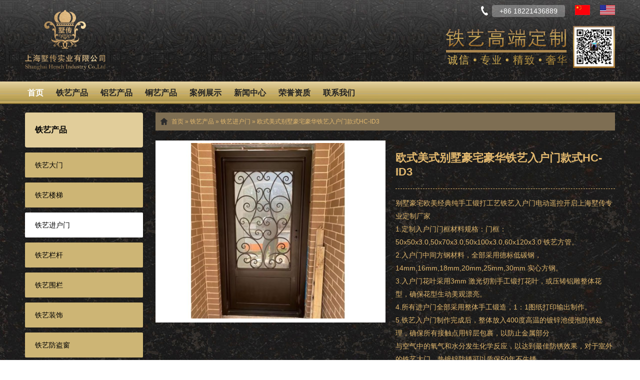

--- FILE ---
content_type: text/html; charset=utf-8
request_url: https://henchirondoor.com/oushimeishibieshuhaozhaihaohuatieyiruhumenkuanshi741304.html
body_size: 3620
content:
<!DOCTYPE html>
<html>
<head>
    <meta charset="utf-8">
    <meta name="viewport" content="width=device-width,initial-scale=1,minimum-scale=1,maximum-scale=1,user-scalable=no" />
	<meta name="apple-mobile-web-app-capable" content="yes" />
	<meta name="apple-mobile-web-app-status-bar-style" content="white" />
	<title>欧式美式别墅豪宅豪华铁艺入户门款式HC-ID3</title>
	<meta name="keywords" content="铁艺入户门，铁艺进户门，铁艺门，铁艺玻璃门" />
	<meta name="description" content="欧式美式别墅豪宅豪华铁艺入户门款式HC-ID3" />
	<link rel="stylesheet" type="text/css" href="/public/tpl/irondoor/images/style.css?t=123" />
	<script type="text/javascript" language="javascript" src="/public/js/jquery-1.8.0.min.js" charset="utf-8"></script>
	<script type="text/javascript" language="javascript" src="/public/tpl/irondoor/base.js?t=123" charset="utf-8"></script>
</head>
<style>
.toprap .topright ul.lan li a  {display:block;height:20px;width:30px;text-indent:-9999px;}
.toprap .topright ul.lan li.cn a  {background:url("/uploadfile/23/11323/20200426/cn.jpg") no-repeat;}
.toprap .topright ul.lan li.en a  {background:url("/uploadfile/23/11323/20200426/en.jpg") no-repeat;}
</style><body>
	<div class="toprap"><div class="bodymain">
		<div class="logorap"><a href="/"><img src="/uploadfile/23/11323/20200301/logo.png" alt="来自上海高端别墅锻打铁艺大门，铁艺栏杆，铁艺护栏，铁艺围栏，铁艺楼梯扶手厂家定制。" /></a></div>
		<div class="topright hide640">
			<div class="ofhidde">
				<ul class="lan nopm ofhidde">
					<li class="telcode"><span class="iconfont icon-dianhua1"></span></li>
					<li class="tel" rel="+86 18221436889 ">+86 18221436889 </li>
					<li class="cn"><a href="http://henchirondoor.com/">中文</a></li><li class="en"><a href="http://henchsh.com/">English</a></li> 
				</ul>
			</div>
			<div class="ofhidde">
				<ul class="snsimg nopm">
					<li><img src="/public/tpl/irondoor/images/bgtop_cn.png" /></li>
					<li><img src="/uploadfile/000/10000/11323/201912/27/20190305041820562.png" /></li>
				</ul>
			</div>
		</div>
		<div class="mobmenurap show640">
			<div class="mobmenubig showtab" rel="mobmenuul" rtype="mobbig"><span class="iconfont icon-caidan1"></span>菜单</div>
			<ul class="mobmenuul nopm hide">
				<li class="bli bliwrought-iron"><a href="/wrought-iron/" class="ba ba11488">铁艺产品</a><span class="iconfont icon-jia mmenu showtab nopm" rel="mobmenuul .bli11488" ></span><li class="hide mli bli11488"><a href="/iron-gate/" class="ma">铁艺大门</a></li><li class="hide mli bli11488"><a href="/iron-staircase/" class="ma">铁艺楼梯</a></li><li class="hide mli bli11488"><a href="/iron-door/" class="ma">铁艺进户门</a></li><li class="hide mli bli11488"><a href="/iron-railing/" class="ma">铁艺栏杆</a></li><li class="hide mli bli11488"><a href="/iron-fence/" class="ma">铁艺围栏</a></li><li class="hide mli bli11488"><a href="/95751/" class="ma">铁艺装饰</a></li><li class="hide mli bli11488"><a href="/95739/" class="ma">铁艺防盗窗</a></li><li class="hide mli bli11488"><a href="/95747/" class="ma">铁艺凉亭</a></li></li><li class="bli blisteel-door"><a href="/steel-door/" class="ba ba11484">铝艺产品</a><span class="iconfont icon-jia mmenu showtab nopm" rel="mobmenuul .bli11484" ></span><li class="hide mli bli11484"><a href="/steel-window/" class="ma">铝钢门窗</a></li><li class="hide mli bli11484"><a href="/aluminum-gate/" class="ma">铝艺大门</a></li><li class="hide mli bli11484"><a href="/aluminum-fence/" class="ma">铝艺围栏</a></li><li class="hide mli bli11484"><a href="/109987/" class="ma">铝艺护栏</a></li></li><li class="bli blibronze-products"><a href="/bronze-products/" class="ba ba101432">铜艺产品</a><span class="iconfont icon-jia mmenu showtab nopm" rel="mobmenuul .bli101432" ></span><li class="hide mli bli101432"><a href="/bronze-railing/" class="ma">纯铜楼梯</a></li></li><li class="bli blicases"><a href="/cases/" class="ba ba11329">案例展示</a></li><li class="bli blinews"><a href="/news/" class="ba ba11328">新闻中心</a></li><li class="bli bliintroduction"><a href="/introduction/" class="ba ba13485">荣誉资质</a><span class="iconfont icon-jia mmenu showtab nopm" rel="mobmenuul .bli13485" ></span><li class="hide mli bli13485"><a href="/introduction/" class="ma">品牌介绍</a></li><li class="hide mli bli13485"><a href="/certificate/" class="ma">公司证书</a></li></li><li class="bli blicontact"><a href="/contact/" class="ba ba11330">联系我们</a></li> 
				<li class="bli showtab" rel="mobmenuul .lanli"><span class="iconfont icon-yuyan-kong"></span>语言</li>
				<li class="cn"><a href="http://henchirondoor.com/">中文</a></li><li class="en"><a href="http://henchsh.com/">English</a></li>				 
			</ul>
		</div>
	</div></div>
	<div class="clr"></div>
	<div class="webmenurap hide640"><div class="bodymain">
		<ul class="bmenu nopm"><li class="bli on"><a href="/" class="ba ba0">首页</a></li><li class="bli bliwrought-iron"><a href="/wrought-iron/" class="ba ba11488">铁艺产品</a><ul class="mmenu nopm" rel="mobmenuul .bli11488" rul="mli"><li class="mli bli11488"><a href="/iron-gate/" class="ma">铁艺大门</a></li><li class="mli bli11488"><a href="/iron-staircase/" class="ma">铁艺楼梯</a></li><li class="mli bli11488"><a href="/iron-door/" class="ma">铁艺进户门</a></li><li class="mli bli11488"><a href="/iron-railing/" class="ma">铁艺栏杆</a></li><li class="mli bli11488"><a href="/iron-fence/" class="ma">铁艺围栏</a></li><li class="mli bli11488"><a href="/95751/" class="ma">铁艺装饰</a></li><li class="mli bli11488"><a href="/95739/" class="ma">铁艺防盗窗</a></li><li class="mli bli11488"><a href="/95747/" class="ma">铁艺凉亭</a></li></ul></li><li class="bli blisteel-door"><a href="/steel-door/" class="ba ba11484">铝艺产品</a><ul class="mmenu nopm" rel="mobmenuul .bli11484" rul="mli"><li class="mli bli11484"><a href="/steel-window/" class="ma">铝钢门窗</a></li><li class="mli bli11484"><a href="/aluminum-gate/" class="ma">铝艺大门</a></li><li class="mli bli11484"><a href="/aluminum-fence/" class="ma">铝艺围栏</a></li><li class="mli bli11484"><a href="/109987/" class="ma">铝艺护栏</a></li></ul></li><li class="bli blibronze-products"><a href="/bronze-products/" class="ba ba101432">铜艺产品</a><ul class="mmenu nopm" rel="mobmenuul .bli101432" rul="mli"><li class="mli bli101432"><a href="/bronze-railing/" class="ma">纯铜楼梯</a></li></ul></li><li class="bli blicases"><a href="/cases/" class="ba ba11329">案例展示</a></li><li class="bli blinews"><a href="/news/" class="ba ba11328">新闻中心</a></li><li class="bli bliintroduction"><a href="/introduction/" class="ba ba13485">荣誉资质</a><ul class="mmenu nopm" rel="mobmenuul .bli13485" rul="mli"><li class="mli bli13485"><a href="/introduction/" class="ma">品牌介绍</a></li><li class="mli bli13485"><a href="/certificate/" class="ma">公司证书</a></li></ul></li><li class="bli blicontact"><a href="/contact/" class="ba ba11330">联系我们</a></li></ul>		
	</div></div>
	<div class="clr"></div>
 
	<div class="contentrap">
		<div class="cr_left hide960">
			<ul class="cr_left_menu nopm">
			<li class="title">铁艺产品</li>
			<li class="bc liiron-gate"><a href="/iron-gate/">铁艺大门</a></li>
			<li class="bc liiron-staircase"><a href="/iron-staircase/">铁艺楼梯</a></li>
			<li class="bc liiron-door"><a href="/iron-door/">铁艺进户门</a></li>
			<li class="bc liiron-railing"><a href="/iron-railing/">铁艺栏杆</a></li>
			<li class="bc liiron-fence"><a href="/iron-fence/">铁艺围栏</a></li>
			<li class="bc li95751"><a href="/95751/">铁艺装饰</a></li>
			<li class="bc li95739"><a href="/95739/">铁艺防盗窗</a></li>
			<li class="bc li95747"><a href="/95747/">铁艺凉亭</a></li>
			</ul>
		</div>
		<div class="cr_right cr_mainrap" style="">
			<div class="gohead"><a href="/">首页</a> &raquo; <a href="/wrought-iron/">铁艺产品</a> &raquo; <a href="/iron-door/">铁艺进户门</a> &raquo; 欧式美式别墅豪宅豪华铁艺入户门款式HC-ID3</div>
			<div class="pinforap">
				<div class="pimg"><a href="/uploadfile/23/11323/20220528/wrought-iron-door-20.jpg" class="swipebox" title="欧式美式别墅豪宅豪华铁艺入户门款式HC-ID3"><img src="/uploadfile/23/11323/20220528/wrought-iron-door-20.jpg" alt="欧式美式别墅豪宅豪华铁艺入户门款式HC-ID3" /></a></div>
				<div class="pcoderap">
					<h1 class="ptitle">欧式美式别墅豪宅豪华铁艺入户门款式HC-ID3</h1>
					<div class="pcodecontent">别墅豪宅欧美经典纯手工锻打工艺铁艺入户门电动遥控开启上海墅传专业定制厂家<br />1.定制入户门门框材料规格：门框： 50x50x3.0,50x70x3.0,50x100x3.0,60x120x3.0 铁艺方管。<br />2.入户门中间方钢材料，全部采用德标低碳钢，14mm,16mm,18mm,20mm,25mm,30mm 实心方钢。<br />3.入户门花叶采用3mm 激光切割手工锻打花叶，或压铸铝雕整体花型，确保花型生动美观漂亮。<br />4.所有进户门全部采用整体手工锻造，1：1图纸打印输出制作。<br />5.铁艺入户门制作完成后，整体放入400度高温的镀锌池侵泡防锈处理，确保所有接触点用锌层包裹，以防止金属部分<br />与空气中的氧气和水分发生化学反应，以达到最佳防锈效果，对于室外的铁艺大门，热镀锌防锈可以质保50年不生锈。<br />如果日常使用中有刮擦破损，可以用96%冷喷锌将刮擦部分再重新喷涂，以防止对大门的腐蚀。<br />6.我们所有的高端铁艺入户门全部采用60%环氧富锌底漆和出口轮船级氟碳漆，确保效果最好的品质保证，户外：30年不褪色。<br />7.所有铁艺入户门我们给客户全部免费 CAD 图纸设计，国内交货时间 30-35 天，上门安装，大门质保：5年，除认为损坏问题可以上门服务，入户门门锁：质保1年，锁属于消耗品，厂家直支持一年质保服务，推荐客户采用纯铜入户门锁系列。</div>
				</div>
			</div>
			<ul class="tabmenuul nopm">
								<li class="on">详情</li>
								<li class="gotab" rel="feedback">咨询</li>
			</ul>
			<div class="pcontentrap"><p>
	<img src="/uploadfile/23/11323/20220528/wrought-iron-door-20.jpg" /></p>
</div>
			
	<ul class="feedbackrap nopm" id="feedbackrap">
		<li>
			<span>*</span>
			<code>联系人: </code>
			<input type="text" name="txtcontacts" id="txtcontacts" class="blurcheck jsform" rel="txt|2" placeholder="请输入您的联系人" />
		</li>
		<li class="err errtxtcontacts"></li>
		<li>
			<code>电话: </code>
			<input type="text" name="txtmob" id="txtmob" class="jsform" placeholder="请输入您的电话" />
		</li>
		<li class="err errtxtmob"></li>
		<li>
			<span>*</span>
			<code>E-mail: </code>
			<input type="text" name="txtemail" id="txtemail" class="blurcheck jsform" rel="email" placeholder="请输入您的E-mail" />
		</li>
		<li class="err errtxtemail"></li>
		<li>
			<code>描述: </code>
			<textarea type="text" name="txtdesc" id="txtdesc" class="blurcheck jsform" rel="txt|2" placeholder="请输入您的描述" ></textarea>
		</li>
		<li class="err errtxtdesc"></li>
		<li>
			<input type="hidden" name="txtpid" id="txtpid" value="741304" />
			<input type="hidden" name="txtpname" id="txtpname" value="欧式美式别墅豪宅豪华铁艺入户门款式HC-ID3" />
			<div class="feedbackbtn" rel="feedbackrap">提交</div>
			<div class="ingfeedbackrap hide"><img src="/public/images/loadding6.gif" /></div>
		</li>
	</ul>		</div>
	</div>
	<script>
	$(document).ready(function(e) {
		$(".cr_left li.liiron-door").addClass('on');
		$('.swipebox' ).swipebox();
	});
	</script>
	<div class="bottomrap"><div class="bodymainc">
		<div class="btmenurap hide640"><ul class="nopm"><li><a href="/">首页</a></li><li class="bli bliwrought-iron"><a href="/wrought-iron/" class="ba ba11488">铁艺产品</a></li><li class="bli blisteel-door"><a href="/steel-door/" class="ba ba11484">铝艺产品</a></li><li class="bli blibronze-products"><a href="/bronze-products/" class="ba ba101432">铜艺产品</a></li><li class="bli blicases"><a href="/cases/" class="ba ba11329">案例展示</a></li><li class="bli blinews"><a href="/news/" class="ba ba11328">新闻中心</a></li><li class="bli bliintroduction"><a href="/introduction/" class="ba ba13485">荣誉资质</a></li><li class="bli blicontact"><a href="/contact/" class="ba ba11330">联系我们</a></li></ul></div>
		<div class="btcontent">
			<div class="fr hide640"><a href="/"><img src="/uploadfile/23/11323/20200301/logo.png" alt="来自上海高端别墅锻打铁艺大门，铁艺栏杆，铁艺护栏，铁艺围栏，铁艺楼梯扶手厂家定制。" /></a></div>
			<div class="fl">
				<p>上海墅传实业有限公司</p>
				<p>
					<code>电话: </code><a href="tel:+86 18221436889 ">+86 18221436889 </a>
					 &nbsp;&nbsp;  &nbsp;&nbsp; <code>Viber: </code>				</p>
				<p><code>Email:</code> <a href="mailto:hench@vip.163.com">hench@vip.163.com</a> &nbsp;&nbsp;  &nbsp;&nbsp; <code>Skype:</code> </p>
				<p>
					<code>地址: </code>上海市金山区亭林镇南亭公路7102号				&nbsp;&nbsp;  &nbsp;&nbsp; 备案号：<a href="http://www.beian.miit.gov.cn">沪ICP备18027571号</a> 	
				</p>
							</div>
		</div>
	</div></div>
	<script>
	$(document).ready(function(e) {
		webbasedo();
	});
	</script>
<script>
var _hmt = _hmt || [];
(function() {
  var hm = document.createElement("script");
  hm.src = "https://hm.baidu.com/hm.js?3d65cdf58cc39da01aa12118cdef99da";
  var s = document.getElementsByTagName("script")[0]; 
  s.parentNode.insertBefore(hm, s);
})();
</script></body>
</html>

--- FILE ---
content_type: text/css
request_url: https://henchirondoor.com/public/tpl/irondoor/images/style.css?t=123
body_size: 2786
content:
@import url("/public/css/iconfont/iconfont.css");
@import url("/public/css/jquery.sliderTabs.css");
@import url("/public/css/swipebox.css");
@import url("/public/css/base.css");

* {font-family:Verdana, Arial, Helvetica, sans-serif;}
body {background:url(bgbody.jpg);}
.bodymain {margin:0px auto;max-width:1200px;}
.bodymainc {margin:0px auto;max-width:1200px;padding:0 10px;}
.toprap {height:160px;max-height:200px;background:url(bgtop.jpg);}
.toprap .logorap {float:left;padding:20px 10px;}
.toprap .logorap img {max-height:120px;}
.toprap .topright {float:right;padding:10px;}
.toprap .topright ul.lan {float:right;padding-bottom:15px;}
.toprap .topright ul.lan li {float:left;padding-left:20px;line-height:24px;}
.toprap .topright ul.lan li.tel {background:rgba(255,255,255,0.3);font-size:14px;padding:0 15px;border-radius:4px;color:#fff;}
.toprap .topright ul.lan li.telcode span {font-size:20px;color:#fff;padding-right:5px;}
.toprap .topright ul.lan li a {color:#fff;font-size:14px;}
.toprap .topright ul.snsimg li {float:left;padding-left:10px;}
.toprap .topright ul.snsimg li img {height:84px;}
.toprap .mobmenurap {float:right;padding-top:15px;}
.toprap .mobmenurap .mobmenubig {background:#2a7dcf;color:#fff;float:right;margin:10px;border-radius:6px;line-height:32px;padding:0 15px;}
.toprap .mobmenurap .mobmenubig span {float:left;color:#fff;display:block;padding-right:10px;}
.toprap .mobmenurap ul {position:absolute;right:0px;top:70px;z-index:999;left:0px;background:#756029;padding:15px;}
.toprap .mobmenurap ul li {overflow:hidden;color:#fff;line-height:32px;font-size:12px;border-bottom:1px solid #977f3f;text-transform:capitalize;}
.toprap .mobmenurap ul li a {display:block;float:left;color:#fff;}
.toprap .mobmenurap ul li span {display:block;float:right;font-size:20px;padding:0 15px;background:#7ccbfc;}
.toprap .mobmenurap ul li.mli {background:#97803d;padding:0 15px;border-bottom:1px solid #b89d4e;}


.webmenurap {height:45px;background:url(nav.jpg) repeat-x left top;}
.webmenurap ul.bmenu {padding-left:15px;}
.webmenurap ul.bmenu ul {display:none;}
.webmenurap ul.bmenu li.bli {float:left;line-height:45px;padding-left:25px;position:relative;}
.webmenurap ul.bmenu li.bli:first-child {padding-left:0px;}
.webmenurap ul.bmenu li a.ba {text-transform:Uppercase;font-size:16px;color:#222;font-weight:bold;}
.webmenurap ul.bmenu li:hover a.ba {color:#fff;}
.webmenurap ul.bmenu li.on a.ba {color:#fff;}
.webmenurap ul.bmenu li:hover ul.mmenu {display:block;background:#756029;position:absolute;left:15px;top:44px;padding:10px 0;width:170px;z-index:999;}
.webmenurap ul.bmenu li:hover ul.mmenu li.mli {line-height:28px;padding:0 15px;border-bottom:1px dashed #977f3f;}
.webmenurap ul.bmenu li:hover ul.mmenu li a.ma {color:#fff;font-size:14px;}
.webmenurap .webslogin {line-height:45px;text-align:center;color:#000;font-size:16px;}


/* flexslider */
.flexslider {position:relative;overflow:hidden;background:url(/public/images/index.gif) 50% no-repeat;}
.flexslider ol,.flexslider ul {padding:0px;margin:0px;list-style:none;}
.flexslider ol li,.flexslider ul li{padding:0px;margin:0px;list-style:none;}
.slides{position:relative;z-index:1;}
.slides li img {width:100%;}
.flex-control-nav{position:absolute;bottom:10px;z-index:2;width:100%;text-align:center;}
.flex-control-nav li{display:inline-block;width:14px;height:14px;margin:0 5px;*display:inline;zoom:1;}
.flex-control-nav a {display:inline-block;width:14px;height:14px;line-height:14px;overflow:hidden;background:url(/public/images/dot.png) right 0 no-repeat;cursor:pointer;text-indent:-99px;}
.flex-control-nav .flex-active{background-position:0 0;}

.flex-direction-nav {position:absolute;z-index:3;width:100%;top:45%;}
.flex-direction-nav li:first-child {float:left;}
.flex-direction-nav li {float:right;}
.flex-direction-nav li a{display:block;width:30px;height:30px;overflow:hidden;cursor:pointer;position:absolute;}
.flex-direction-nav li a.flex-prev{left:20px;background:url(/public/images/prev.png) center center no-repeat;background-size:100% 100%;}
.flex-direction-nav li a.flex-next{right:20px;background:url(/public/images/next.png) center center no-repeat;background-size:100% 100%;}

.indexgoldpic {max-width:1010px;margin:0px auto;}
.indexgoldpic .bodymainc {margin:10px auto;}
.indexgoldpic img {width:100%;display:block;border:1px solid #ffb400;}

.webline .bodymainc {height:12px;line-height:12px;overflow:hidden;margin-bottom:10px;background:url(bg_line.png) no-repeat center center;}

.ihxrap {max-width:1084px;margin:0px auto;}
.ihxrap .ihxtop {height:43px;background:url(bgc_top.png) no-repeat center bottom;}
.ihxrap .ihxbottom {height:60px;background:url(bgc_bottom2.png) no-repeat center top;}
.ihxrap .ihxcontent {min-height:100px;background:url(bgc_main.png) repeat-y center top;}
.ihxrap .ihxcontent .ihxbc {min-height:235px;padding:0 150px;text-align:center;background:url(bgc_bottom.png) no-repeat center bottom;}
.ihxrap .ihxcontent .ihxbc .ihxtitle img {max-width:80%;}
.ihxrap .ihxcontent .ihxbc ul.ihxul {overflow:hidden;}
.ihxrap .ihxcontent .ihxbc ul.ihxul li {width:20%;color:#ac8d46;float:left;padding-top:25px;}
.ihxrap .ihxcontent .ihxbc ul.ihxul li span {width:90%;display:block;border:1px solid #ac8d46;border-radius:4px;margin-bottom:10px;}
.ihxrap .ihxcontent .ihxbc ul.ihxul li span img {width:100%;}

.iscenter {overflow:hidden;max-width:1010px;margin:20px auto;}
.iscenter .isleft {float:left;width:28%;background:#000;text-align:center;padding:10px;height:300px;}
.iscenter .isleft p {color:#fcdc97;line-height:40px;font-size:22px;}
.iscenter .isleft img {max-width:80%;}
.iscenter .isright {float:right;width:70%;background:#dbb36d;text-align:center;padding:10px;height:300px;}
.iscenter .isright h1 {font-size:30px;padding:60px 0 10px 0;}
.iscenter .isright p {font-size:16px;padding:0 20px;line-height:24px;}

.idsrap {border-top:10px solid #000;border-bottom:10px solid #000;background:#131313;text-align:center;}
.idsrap img {max-height:90px;max-width:100%;}

.bottomrap {background:#000;padding:5px 0;}
.bottomrap .btmenurap {border-bottom:1px dashed #8e632d;height:44px;line-height:44px;overflow:hidden;}
.bottomrap .btmenurap li {padding-right:35px;float:left;}
.bottomrap .btmenurap li a {color:#c19762;font-size:14px;}
.bottomrap .btcontent {padding:20px 0;overflow:hidden;}
.bottomrap .btcontent .fl {float:left;padding-top:20px;color:#c19762;}
.bottomrap .btcontent .fl p {line-height:36px;font-size:12px;}
.bottomrap .btcontent .fl p a {color:#c19762;}
.bottomrap .btcontent .fl p code {color:#8e632d;font-size:12px;}
.bottomrap .btcontent .fr {float:right;}
.bottomrap .btcontent .fr img {}
.bottomrap .friendlink {padding-top:10px;}
.bottomrap .friendlink a {display:inline-block;margin-right:15px;color:#c19762;}

.contentrap {max-width:1200px;padding:15px 10px;margin:0px auto;overflow:hidden;}
.contentrap .cr_left {float:left;width:20%;}
.contentrap .cr_left ul.cr_left_menu {margin-right:0px;}
.contentrap .cr_left ul.cr_left_menu li {margin-bottom:10px;border-radius:4px;}
.contentrap .cr_left ul.cr_left_menu li.title {background:#e1cd9a;padding-left:20px;font-weight:bold;font-size:16px;color:#000;height:70px;line-height:70px;}
.contentrap .cr_left ul.cr_left_menu li a {display:block;font-size:14px;color:#000;height:50px;line-height:50px;padding-left:20px;background:#cdb575;border-radius:2px;}
.contentrap .cr_left ul.cr_left_menu li.on a {background:#fff;}

.contentrap .cr_right {float:right;width:80%;padding-left:25px;}
.contentrap .cr_mainrap {}
.contentrap .cr_mainrap .gohead {height:36px;line-height:36px;padding-left:32px;color:#e3b96f;font-size:12px;background:#7e6e53 url(home.png) no-repeat 10px 11px;}
.contentrap .cr_mainrap .gohead a {color:#e3b96f;font-size:12px;}
.contentrap .cr_mainrap .menuh1 {color:#e3b96f;font-size:22px;font-weight:bold;padding:20px 0;margin-bottom:10px;}

.contentrap .cr_mainrap ul.plistul {overflow:hidden;}
.contentrap .cr_mainrap ul.plistul li {float:left;width:25%;padding:10px;}
.contentrap .cr_mainrap ul.plistul li .pimgb {background:#fff;overflow:hidden;position:relative;border:1px solid #fff;}
.contentrap .cr_mainrap ul.plistul li .pimgs {position:absolute;top: 50%;left: 50%;transform: translate(-50%, -50%);}
.contentrap .cr_mainrap ul.plistul li .pimg img {transition: all 0.6s;width:100%;}
.contentrap .cr_mainrap ul.plistul li .pimg img:hover{transform: scale(1.2);-ms-transform: scale(1.2);}
.contentrap .cr_mainrap ul.plistul li .pname {text-align:center;height:30px;line-height:30px;overflow:hidden;}
.contentrap .cr_mainrap ul.plistul li .pname a {color:#e3b96f;font-size:14px;}

.pages {text-align:center;overflow:hidden;padding:20px;}
.pages a {display:inline-block;margin:0px 5px;font-size:14px;border-radius:2px;background:#7e6e53;height:32px;color:#fff;line-height:32px;padding:0 10px;}
.pages a.on {background:#fff;color:#bbb;}

.pinforap {overflow:hidden;padding:20px 0;}
.pinforap .pimg {float:left;width:50%;background:#fff;padding:5px;text-align:center;}
.pinforap .pimg img {max-width:100%;}
.pinforap .pcoderap {float:right;width:50%;padding-left:20px;}
.pinforap .pcoderap h1 {color:#e3b96f;font-size:22px;font-weight:bold;padding:20px 0;border-bottom:1px dashed #e3b96f;}
.pinforap .pcoderap .pcodecontent {color:#e3b96f;font-size:14px;line-height:26px;padding-top:15px;}

.contentrap .tabmenuul {overflow:hidden;border-bottom:3px solid #fff;}
.contentrap .tabmenuul li {float:left;background:#e3b96f;line-height:32px;padding:0 25px;color:#000;font-size:14px;margin-right:3px;border-radius:6px 6px 0 0;}
.contentrap .tabmenuul li.on {background:#fff;color:#333;}

.contentrap .feedbackrap {overflow:hidden;padding:30px 50px;background:#fff;}
.contentrap .feedbackrap li {overflow:hidden;padding:5px 30px 0px 200px;position:relative;line-height:40px;color:#222;}
.contentrap .feedbackrap li code {display:block;position:absolute;left:0px;width:180px;text-align:right;color:#222;font-size:14px;font-family:Verdana, Arial, Helvetica, sans-serif;}
.contentrap .feedbackrap li span {display:block;position:absolute;right:0px;width:20px;text-align:left;color:#ff0000;font-weight:bold;}
.contentrap .feedbackrap li input {width:100%;height:40px;line-height:40px;padding:0 10px;border-radius:6px;background:#eee;border:0px;font-size:14px;}
.contentrap .feedbackrap li textarea {width:100%;height:100px;line-height:26px;padding:5px 10px;border-radius:6px;background:#eee;border:0px;font-size:14px;}
.contentrap .feedbackrap li.err {line-height:16px;color:red;padding-bottom:10px;}
.contentrap .feedbackrap .feedbackbtn {cursor:pointer;line-height:44px;padding:0 30px;margin-right:20px;border-radius:6px;color:#fff;font-size:16px;background:orange;float:left;}

ul.piclistul {overflow:hidden;}
ul.piclistul li {float:left;width:25%;padding:10px;}
ul.piclistul li img {transition: all 0.6s;width:100%;}
ul.piclistul li img:hover{transform: scale(1.2);-ms-transform: scale(1.2);}
ul.piclistul li .piclistb {background:#fff;height:260px;overflow:hidden;position:relative;border:1px solid #fff;}
ul.piclistul li .picname {line-height:26px;height:26px;overflow:hidden;color:#fff;text-align:center;}

.txtcontent {margin:20px 0;padding:20px;line-height:26px;background:#fff;font-size:14px;}

ul.newlist {overflow:hidden;background:rgba(255,255,255,1);}
ul.newlist li {border-bottom:1px dashed #bbb;padding:15px;overflow:hidden;}
ul.newlist li:hover {background:#eee;}
ul.newlist li .pimgb {float:left;width:220px;max-height:200px;overflow:hidden;}
ul.newlist li .pimgb img {width:200px;}
ul.newlist li .pname a {display:block;margin-bottom:15px;font-size: 18px;line-height: 30px;color:#e59533;}
ul.newlist li .pname code {display:block;margin-bottom:15px;color:#bbb;}
ul.newlist li .pname span {display:block;line-height:24px;color:#333;font-size:14px;}

.indextitle {text-align: center;font-size: 20px;color:#dbb36d;font-weight: bold;padding-bottom: 40px;}
ul.indexnewlist {overflow: hidden;}
ul.indexnewlist li {width: 50%;overflow: hidden;height: 20px;margin-bottom: 15px;float: left;}
ul.indexnewlist li span {width: 10px;height: 10px;border-radius: 50px;background:#dbb36d;margin-right: 6px;margin-top: 6px;float: left;}
ul.indexnewlist li a {color:#dbb36d;}

@media screen and (max-width:960px) {
	.contentrap .cr_right {width:100%;float:auto;padding-left:0px;}
	.ui-slider-tab-content {max-height:420px;}
}

@media screen and (max-width:640px) { 
	.toprap {height:70px;}
	.toprap .logorap {float:left;padding:5px 10px;}
	.toprap .logorap img {height:60px;}
	.ihxrap .ihxtop {display:none;}
	.ihxrap .ihxbottom {display:none;}
	.ihxrap .ihxcontent .ihxbc {padding:10px;}
	.ihxrap .ihxcontent .ihxbc ul.ihxul li {width:25%;}
	.iscenter .isleft {width:100%;height:auto;}
	.iscenter .isright {width:100%;height:auto;padding:20px 10px;}
	.iscenter .isright h1 {font-size:20px;padding:0px 0 10px 0;}
	.iscenter .isright p {font-size:12px;line-height:18px;}
	.contentrap .cr_mainrap ul.plistul li {float:left;width:50%};
	.pages a.hide640 {display:none;}
	.pinforap .pimg {width:100%;}
	.pinforap .pcoderap {width:100%;padding-left:0px;}
	.contentrap .feedbackrap {padding:10px 10px;}
	.contentrap .feedbackrap li {padding:5px 30px 5px 110px;}
	.contentrap .feedbackrap li code {width:100px;font-size:14px;}
	ul.piclistul li {float:left;width:50%;}
	ul.piclistul li .piclistb {height:180px;}
	.ui-slider-tab-content {max-height:320px;}
	ul.indexnewlist li {width: 100%;}
}


@media screen and (max-width:520px) { 
	.ihxrap .ihxcontent .ihxbc ul.ihxul li {width:33.33%;}
	.ui-slider-tab-content {max-height:260px;}
}

@media screen and (max-width:400px) { 
	.ihxrap .ihxcontent .ihxbc ul.ihxul li {width:50%;}
	ul.piclistul li {float:left;width:50%;}
	.ui-slider-tab-content {max-height:200px;}
}

--- FILE ---
content_type: text/css
request_url: https://henchirondoor.com/public/css/iconfont/iconfont.css
body_size: 11037
content:
@font-face {font-family: "iconfont";
  src: url('iconfont.eot?t=1586332435983'); /* IE9 */
  src: url('iconfont.eot?t=1586332435983#iefix') format('embedded-opentype'), /* IE6-IE8 */
  url('[data-uri]') format('woff2'),
  url('iconfont.woff?t=1586332435983') format('woff'),
  url('iconfont.ttf?t=1586332435983') format('truetype'), /* chrome, firefox, opera, Safari, Android, iOS 4.2+ */
  url('iconfont.svg?t=1586332435983#iconfont') format('svg'); /* iOS 4.1- */
}

.iconfont {
  font-family: "iconfont" !important;
  font-size: 16px;
  font-style: normal;
  -webkit-font-smoothing: antialiased;
  -moz-osx-font-smoothing: grayscale;
}

.icon-quanqiu:before {
  content: "\e663";
}

.icon-tongji:before {
  content: "\e74f";
}

.icon-CDN:before {
  content: "\e639";
}

.icon-IP:before {
  content: "\e613";
}

.icon-fanyi:before {
  content: "\e715";
}

.icon-SSL:before {
  content: "\e614";
}

.icon-bendi:before {
  content: "\e68b";
}

.icon-shoujidiannao:before {
  content: "\e62d";
}

.icon-seo:before {
  content: "\e615";
}

.icon-pingbiguanli:before {
  content: "\e643";
}

.icon-fanyi1:before {
  content: "\e64d";
}

.icon-qiehuan:before {
  content: "\e645";
}

.icon-icon1460191732603:before {
  content: "\e659";
}

.icon-youxiang3:before {
  content: "\e604";
}

.icon-weibao:before {
  content: "\e603";
}

.icon-whatsapp:before {
  content: "\e602";
}

.icon-rizhiyunguanli:before {
  content: "\e79e";
}

.icon-hulianwang:before {
  content: "\e601";
}

.icon-SEO:before {
  content: "\e656";
}

.icon-shangpin:before {
  content: "\e61a";
}

.icon-xunpan:before {
  content: "\e695";
}

.icon-fangwen:before {
  content: "\e6a4";
}

.icon-twitter:before {
  content: "\ec9c";
}

.icon-youtube:before {
  content: "\e744";
}

.icon-MSN:before {
  content: "\e627";
}

.icon-linkedin:before {
  content: "\e6fc";
}

.icon-skype:before {
  content: "\e915";
}

.icon-facebook:before {
  content: "\e7ff";
}

.icon-weixin:before {
  content: "\e683";
}

.icon-qq:before {
  content: "\e644";
}

.icon-plus-minus:before {
  content: "\e728";
}

.icon-jia:before {
  content: "\e600";
}

.icon-shanchu:before {
  content: "\e72d";
}

.icon-yuyan-kong:before {
  content: "\e692";
}

.icon-yuyan:before {
  content: "\e612";
}

.icon-caidan:before {
  content: "\e790";
}

.icon-touxiang:before {
  content: "\e61d";
}

.icon-shang:before {
  content: "\e624";
}

.icon-icon-person:before {
  content: "\e607";
}

.icon-zuo:before {
  content: "\e64b";
}

.icon-liuyan:before {
  content: "\e610";
}

.icon-jiantou8:before {
  content: "\e60a";
}

.icon-dianhua:before {
  content: "\e606";
}

.icon-dianhua1:before {
  content: "\e60c";
}

.icon-zuo1:before {
  content: "\e63c";
}

.icon-youxiang:before {
  content: "\e605";
}

.icon-caidan1:before {
  content: "\e608";
}

.icon-weibiaoti-:before {
  content: "\e60d";
}

.icon-youxiang1:before {
  content: "\e66b";
}

.icon-xingming:before {
  content: "\e609";
}

.icon-shang1:before {
  content: "\e62e";
}

.icon-xia:before {
  content: "\e637";
}

.icon-youxiang2:before {
  content: "\e60b";
}

.icon-right-line:before {
  content: "\e625";
}

.icon-tubiaozhizuo-:before {
  content: "\e60e";
}

.icon-tubiaozhizuo-1:before {
  content: "\e60f";
}

.icon-zuozuo-:before {
  content: "\e641";
}

.icon-youyou-:before {
  content: "\e642";
}

.icon-icon-test:before {
  content: "\e61b";
}

.icon-you:before {
  content: "\e618";
}

.icon-zuo2:before {
  content: "\e619";
}

.icon-shang2:before {
  content: "\e621";
}

.icon-xia1:before {
  content: "\e626";
}

.icon-danseshixintubiao-:before {
  content: "\e62c";
}

.icon-caidan2:before {
  content: "\e611";
}



--- FILE ---
content_type: text/css
request_url: https://henchirondoor.com/public/css/swipebox.css
body_size: 1011
content:
/* demo /www.jq22.com/demo/jquerytpfd201807101010/  */
html.swipebox-html.swipebox-touch {overflow:hidden!important}
#swipebox-overlay img {border:none!important}
#swipebox-overlay {width:100%;height:100%;position:fixed;top:0;left:0;z-index:99999!important;overflow:hidden;-webkit-user-select:none;-moz-user-select:none;-ms-user-select:none;user-select:none}
#swipebox-container {position:relative;width:100%;height:100%}
#swipebox-slider {-webkit-transition:-webkit-transform .4s ease;transition:transform .4s ease;height:100%;left:0;top:0;width:100%;white-space:nowrap;position:absolute;display:none;cursor:pointer}
#swipebox-slider .slide {height:100%;width:100%;line-height:1px;text-align:center;display:inline-block}
#swipebox-slider .slide:before {content:"";display:inline-block;height:50%;width:1px;margin-right:-1px}
#swipebox-slider .slide img,#swipebox-slider .slide .swipebox-video-container {display:inline-block;max-height:100%;max-width:100%;margin:0;padding:0;width:auto;height:auto;vertical-align:middle}
#swipebox-slider .slide .swipebox-video-container {background:0 0;max-width:1140px;max-height:100%;width:100%;padding:5%;-webkit-box-sizing:border-box;box-sizing:border-box}
#swipebox-slider .slide .swipebox-video-container .swipebox-video {width:100%;height:0;padding-bottom:56.25%;overflow:hidden;position:relative}
#swipebox-slider .slide .swipebox-video-container .swipebox-video iframe {width:100%!important;height:100%!important;position:absolute;top:0;left:0}
#swipebox-slider .slide-loading {background:url(../images/loader.gif) no-repeat center center}
#swipebox-bottom-bar,#swipebox-top-bar {-webkit-transition:.5s;transition:.5s;position:absolute;left:0;z-index:999;height:50px;width:100%}
#swipebox-bottom-bar {bottom:-50px}
#swipebox-bottom-bar.visible-bars {-webkit-transform:translate3d(0,-50px,0);transform:translate3d(0,-50px,0)}
#swipebox-top-bar {top:-50px}
#swipebox-top-bar.visible-bars {-webkit-transform:translate3d(0,50px,0);transform:translate3d(0,50px,0)}
#swipebox-title {display:block;width:100%;text-align:center}
#swipebox-prev,#swipebox-next,#swipebox-close {background-image:url(../images/swipebox.png);background-repeat:no-repeat;border:none!important;text-decoration:none!important;cursor:pointer;width:50px;height:50px;top:0}
#swipebox-arrows {display:block;margin:0 auto;width:100%;height:50px}
#swipebox-prev {background-position:-32px 13px;float:left}
#swipebox-next {background-position:-78px 13px;float:right}
#swipebox-close {top:0;right:0;position:absolute;z-index:9999;background-position:15px 12px}
.swipebox-no-close-button #swipebox-close {display:none}
#swipebox-prev.disabled,#swipebox-next.disabled {opacity:.3}
.swipebox-no-touch #swipebox-overlay.rightSpring #swipebox-slider {-webkit-animation:rightSpring .3s;animation:rightSpring .3s}
.swipebox-no-touch #swipebox-overlay.leftSpring #swipebox-slider {-webkit-animation:leftSpring .3s;animation:leftSpring .3s}
.swipebox-touch #swipebox-container:before,.swipebox-touch #swipebox-container:after {-webkit-backface-visibility:hidden;backface-visibility:hidden;-webkit-transition:all .3s ease;transition:all .3s ease;content:' ';position:absolute;z-index:999;top:0;height:100%;width:20px;opacity:0}
.swipebox-touch #swipebox-container:before {left:0;-webkit-box-shadow:inset 10px 0 10px -8px #656565;box-shadow:inset 10px 0 10px -8px #656565}
.swipebox-touch #swipebox-container:after {right:0;-webkit-box-shadow:inset -10px 0 10px -8px #656565;box-shadow:inset -10px 0 10px -8px #656565}
.swipebox-touch #swipebox-overlay.leftSpringTouch #swipebox-container:before {opacity:1}
.swipebox-touch #swipebox-overlay.rightSpringTouch #swipebox-container:after {opacity:1}
@-webkit-keyframes rightSpring {0% {left:0}
50% {left:-30px}
100% {left:0}
}
@keyframes rightSpring {0% {left:0}
50% {left:-30px}
100% {left:0}
}
@-webkit-keyframes leftSpring {0% {left:0}
50% {left:30px}
100% {left:0}
}
@keyframes leftSpring {0% {left:0}
50% {left:30px}
100% {left:0}
}
@media screen and (min-width:800px) {#swipebox-close {right:10px}
#swipebox-arrows {width:92%;max-width:800px}
}
#swipebox-overlay {background:#0d0d0d}
#swipebox-bottom-bar,#swipebox-top-bar {text-shadow:1px 1px 1px #000;background:#000;opacity:.95}
#swipebox-top-bar {color:#fff!important;font-size:15px;line-height:43px;font-family:Helvetica,Arial,sans-serif}


--- FILE ---
content_type: text/css
request_url: https://henchirondoor.com/public/css/base.css
body_size: 346
content:
* {-webkit-box-sizing: border-box;box-sizing: border-box;}

input::-webkit-input-placeholder{color:#888;font-size:12px;}
input::-moz-placeholder{color:#888;font-size:12px;}
input:-moz-placeholder{color:#888;font-size:12px;}
input:-ms-input-placeholder{color:#888;font-size:12px;}
textarea::-webkit-input-placeholder{color:#888;font-size:12px;}
textarea::-moz-placeholder{color:#888;font-size:12px;}
textarea:-moz-placeholder{color:#888;font-size:12px;}
textarea:-ms-input-placeholder{color:#888;font-size:12px;}

img {padding:0;margin:0;border:none;max-width:100%;}
body {padding:0;margin:0;font-size:12px;font-family:Microsoft YaHei, Verdana, Arial, Helvetica, sans-serif;}
ul.nopm {list-style:none;padding:0px;margin:0px;}
ul.nopm li{padding:0;margin:0;}
h2, h4, h3, h1, form, input, p, textarea {padding:0;margin:0;font-size:12px;}
a {text-decoration:none;}

article, aside, details, figcaption, figure, footer, header, hgroup, main, menu, nav, section, summary {
    display: block;margin:0px;padding:0px;
}

.gotab {cursor:pointer;}

.clr{clear:both;} 
.ofhidde {overflow:hidden;}
.maxbodyw {max-width:1440px;margin:0px auto;}
.maxbodyc {max-width:1440px;margin:0px auto;padding:0 10px;}
.hide960 {display:block;}
.hide640 {display:block;}
.show640 {display:none;}
.hide {display:none;}

@media screen and (max-width:960px) { 
	.hide960 {display:none;}
}
@media screen and (max-width:640px) { 
	.hide640 {display:none;}
	.show640 {display:block;}
}

--- FILE ---
content_type: application/javascript
request_url: https://henchirondoor.com/public/js/jquery.rc.js
body_size: 1163
content:
var rc = window.rc || {};
rc.msg = {
    alert: function(message, title, strconfirm, strcancel, callback) {
        if (title == null) title = "";
        rc.msg._show(title,
			strconfirm,
			strcancel,
            message,
            null,
            "alert",
            function(result) {
                if (callback) callback(result);
            });
    },
    confirm: function(message,title, callback) {
        if (title == null) title = "";
        rc.msg._show(title,
			strconfirm,
			strcancel,
            message,
            null,
            "confirm",
            function(result) {
                if (callback) callback(result);
            });
    },
    _show: function(title, strconfirm, strcancel, msg, value, type, callback) {
        var html = "";
        html += '<div id="mb_box"></div><div id="mb_con"><span id="mb_tit">' + title + "</span>";
        //html += '<div id="mb_box"></div><div id="mb_con"><span id="mb_tit"></span>';
        html += '<div id="mb_msg">' + msg + '</div><div id="mb_btnbox">';
        if (type == "alert") {
            html += '<input id="mb_btn_ok" type="button" value="'+strconfirm+'" />';
        }
        if (type == "confirm") {
            html += '<input id="mb_btn_no" type="button" value="'+strcancel+'" />';
            html += '<input id="mb_btn_ok" type="button" value="'+strconfirm+'" />';
        }
        html += "</div></div>";
 
        //必须先将_html添加到body，再设置Css样式  
        $("body").append(html);
        rc.msg.initCss();
 
        switch (type) {
        case "alert":
            $("#mb_btn_ok").click(function() {
                rc.msg._hide();
                callback(true);
            });
            $("#mb_btn_ok").focus().keypress(function(e) {
                if (e.keyCode == 13 || e.keyCode == 27) {
                    $("#mb_btn_ok").trigger("click");
                }
            });
            break;
        case "confirm":
            $("#mb_btn_ok").click(function() {
                rc.msg._hide();
                if (callback) callback(true);
            });
            $("#mb_btn_no").click(function() {
                rc.msg._hide();
                if (callback) callback(false);
            });
            $("#mb_btn_no").focus();
            $("#mb_btn_ok, #mb_btn_no").keypress(function(e) {
                if (e.keyCode == 13) $("#mb_btn_ok").trigger("click");
                if (e.keyCode == 27) $("#mb_btn_no").trigger("click");
            });
            break;
        }
    },
    _hide: function() {
        $("#mb_box,#mb_con").remove();
    },
    initCss: function() {
        $("#mb_box").css({
            width: "100%",
            height: "100%",
            zIndex: "99999",
            position: "fixed",
            filter: "Alpha(opacity=60)",
            backgroundColor: "black",
            top: "0",
            left: "0",
            opacity: "0.6"
        });
 
        $("#mb_con").css({
            zIndex: "999999",
            width: "350px",
            height: "200px",
            position: "fixed",
            backgroundColor: "White",
        });
 
        $("#mb_tit").css({
            display: "block",
            fontSize: "14px",
            color: "#444",
            padding: "10px 15px",
            backgroundColor: "#fff",
            borderRadius: "15px 15px 0 0",
            fontWeight: "bold",
            "border-bottom": "1px solid #ddd"
        });
 
        $("#mb_msg").css({
            padding: "20px",
            lineHeight: "40px",
            textAlign: "center",
            fontSize: "18px",
            color: "#4c4c4c"
        });
 
        $("#mb_ico").css({
            display: "block",
            position: "absolute",
            right: "10px",
            top: "9px",
            border: "1px solid Gray",
            width: "18px",
            height: "18px",
            textAlign: "center",
            lineHeight: "16px",
            cursor: "pointer",
            borderRadius: "12px"
        });
 
        $("#mb_btnbox").css({ margin: "15px 0px 10px 0", textAlign: "center" });
        $("#mb_btn_ok,#mb_btn_no").css({
            width: "80px",
            height: "30px",
            color: "white",
            border: "none",
            borderRadius: "4px"
        });
        $("#mb_btn_ok").css({ backgroundColor: "#FF5722" });
        $("#mb_btn_no").css({ backgroundColor: "gray", marginRight: "40px" });
 
 
        //右上角关闭按钮hover样式  
        $("#mb_ico").hover(function() {$(this).css({ backgroundColor: "Red", color: "White" });},
            function() {$(this).css({ backgroundColor: "#DDD", color: "black" });});
 
        var width = document.documentElement.clientWidth; //屏幕宽  
        var height = document.documentElement.clientHeight; //屏幕高  
 
        var boxWidth = $("#mb_con").width();
        var boxHeight = $("#mb_con").height();
 
        //让提示框居中  
        $("#mb_con").css({ top: (height - boxHeight) / 2 + "px", left: (width - boxWidth) / 2 + "px" });
    }
 
};

--- FILE ---
content_type: application/javascript
request_url: https://henchirondoor.com/public/js/jquery.swipebox.js
body_size: 4511
content:
/*!Swipebox v1.3.0.2 | Constantin Saguin csag.co | MIT License | github.com/brutaldesign/swipebox*/
; (function(window, document, $, undefined) {
    $.swipebox = function(elem, options) {
        var ui, defaults = {
            useCSS: true,
            useSVG: false,
            initialIndexOnArray: 0,
            hideCloseButtonOnMobile: false,
            hideBarsDelay: 3000,
            videoMaxWidth: 1140,
            vimeoColor: 'cccccc',
            beforeOpen: null,
            afterOpen: null,
            afterClose: null,
            loopAtEnd: true,
            autoplayVideos: true
        },
        plugin = this,
        elements = [],
        $elem,
        selector = elem.selector,
        $selector = $(selector),
        isMobile = navigator.userAgent.match(/(iPad)|(iPhone)|(iPod)|(Android)|(PlayBook)|(BB10)|(BlackBerry)|(Opera Mini)|(IEMobile)|(webOS)|(MeeGo)/i),
        isTouch = isMobile !== null || document.createTouch !== undefined || ('ontouchstart' in window) || ('onmsgesturechange' in window) || navigator.msMaxTouchPoints,
        supportSVG = !!document.createElementNS && !!document.createElementNS('http://www.w3.org/2000/svg', 'svg').createSVGRect,
        winWidth = window.innerWidth ? window.innerWidth: $(window).width(),
        winHeight = window.innerHeight ? window.innerHeight: $(window).height(),
        currentX = 0,
        html = '<div id="swipebox-overlay">\
					<div id="swipebox-container">\
						<div id="swipebox-slider"></div>\
						<div id="swipebox-top-bar">\
							<div id="swipebox-title"></div>\
						</div>\
						<div id="swipebox-bottom-bar">\
							<div id="swipebox-arrows">\
								<a id="swipebox-prev"></a>\
								<a id="swipebox-next"></a>\
							</div>\
						</div>\
						<a id="swipebox-close"></a>\
					</div>\
			</div>';
        plugin.settings = {};
        $.swipebox.close = function() {
            ui.closeSlide();
        };
        $.swipebox.extend = function() {
            return ui;
        };
        plugin.init = function() {
            plugin.settings = $.extend({},
            defaults, options);
            if ($.isArray(elem)) {
                elements = elem;
                ui.target = $(window);
                ui.init(plugin.settings.initialIndexOnArray);
            } else {
                $(document).on('click', selector,
                function(event) {
                    if (event.target.parentNode.className === 'slide current') {
                        return false;
                    }
                    if (!$.isArray(elem)) {
                        ui.destroy();
                        $elem = $(selector);
                        ui.actions();
                    }
                    elements = [];
                    var index, relType, relVal;
                    if (!relVal) {
                        relType = 'data-rel';
                        relVal = $(this).attr(relType);
                    }
                    if (!relVal) {
                        relType = 'rel';
                        relVal = $(this).attr(relType);
                    }
                    if (relVal && relVal !== '' && relVal !== 'nofollow') {
                        $elem = $selector.filter('[' + relType + '="' + relVal + '"]');
                    } else {
                        $elem = $(selector);
                    }
                    $elem.each(function() {
                        var title = null,
                        href = null;
                        if ($(this).attr('title')) {
                            title = $(this).attr('title');
                        }
                        if ($(this).attr('href')) {
                            href = $(this).attr('href');
                        }
                        elements.push({
                            href: href,
                            title: title
                        });
                    });
                    index = $elem.index($(this));
                    event.preventDefault();
                    event.stopPropagation();
                    ui.target = $(event.target);
                    ui.init(index);
                });
            }
        };
        ui = {
            init: function(index) {
                if (plugin.settings.beforeOpen) {
                    plugin.settings.beforeOpen();
                }
                this.target.trigger('swipebox-start');
                $.swipebox.isOpen = true;
                this.build();
                this.openSlide(index);
                this.openMedia(index);
                this.preloadMedia(index + 1);
                this.preloadMedia(index - 1);
                if (plugin.settings.afterOpen) {
                    plugin.settings.afterOpen();
                }
            },
            build: function() {
                var $this = this,
                bg;
                $('body').append(html);
                if (supportSVG && plugin.settings.useSVG === true) {
                    bg = $('#swipebox-close').css('background-image');
                    bg = bg.replace('png', 'svg');
                    $('#swipebox-prev, #swipebox-next, #swipebox-close').css({
                        'background-image': bg
                    });
                }
                if (isMobile) {
                    $('#swipebox-bottom-bar, #swipebox-top-bar').remove();
                }
                $.each(elements,
                function() {
                    $('#swipebox-slider').append('<div class="slide"></div>');
                });
                $this.setDim();
                $this.actions();
                if (isTouch) {
                    $this.gesture();
                }
                $this.keyboard();
                $this.animBars();
                $this.resize();
            },
            setDim: function() {
                var width, height, sliderCss = {};
                if ('onorientationchange' in window) {
                    window.addEventListener('orientationchange',
                    function() {
                        if (window.orientation === 0) {
                            width = winWidth;
                            height = winHeight;
                        } else if (window.orientation === 90 || window.orientation === -90) {
                            width = winHeight;
                            height = winWidth;
                        }
                    },
                    false);
                } else {
                    width = window.innerWidth ? window.innerWidth: $(window).width();
                    height = window.innerHeight ? window.innerHeight: $(window).height();
                }
                sliderCss = {
                    width: width,
                    height: height
                };
                $('#swipebox-overlay').css(sliderCss);
            },
            resize: function() {
                var $this = this;
                $(window).resize(function() {
                    $this.setDim();
                }).resize();
            },
            supportTransition: function() {
                var prefixes = 'transition WebkitTransition MozTransition OTransition msTransition KhtmlTransition'.split(' '),
                i;
                for (i = 0; i < prefixes.length; i++) {
                    if (document.createElement('div').style[prefixes[i]] !== undefined) {
                        return prefixes[i];
                    }
                }
                return false;
            },
            doCssTrans: function() {
                if (plugin.settings.useCSS && this.supportTransition()) {
                    return true;
                }
            },
            gesture: function() {
                var $this = this,
                index, hDistance, vDistance, hDistanceLast, vDistanceLast, hDistancePercent, vSwipe = false,
                hSwipe = false,
                hSwipMinDistance = 10,
                vSwipMinDistance = 50,
                startCoords = {},
                endCoords = {},
                bars = $('#swipebox-top-bar, #swipebox-bottom-bar'),
                slider = $('#swipebox-slider');
                bars.addClass('visible-bars');
                $this.setTimeout();
                $('body').bind('touchstart',
                function(event) {
                    $(this).addClass('touching');
                    index = $('#swipebox-slider .slide').index($('#swipebox-slider .slide.current'));
                    endCoords = event.originalEvent.targetTouches[0];
                    startCoords.pageX = event.originalEvent.targetTouches[0].pageX;
                    startCoords.pageY = event.originalEvent.targetTouches[0].pageY;
                    $('#swipebox-slider').css({
                        '-webkit-transform': 'translate3d(' + currentX + '%, 0, 0)',
                        'transform': 'translate3d(' + currentX + '%, 0, 0)'
                    });
                    $('.touching').bind('touchmove',
                    function(event) {
                        event.preventDefault();
                        event.stopPropagation();
                        endCoords = event.originalEvent.targetTouches[0];
                        if (!hSwipe) {
                            vDistanceLast = vDistance;
                            vDistance = endCoords.pageY - startCoords.pageY;
                            if (Math.abs(vDistance) >= vSwipMinDistance || vSwipe) {
                                var opacity = 0.75 - Math.abs(vDistance) / slider.height();
                                slider.css({
                                    'top': vDistance + 'px'
                                });
                                slider.css({
                                    'opacity': opacity
                                });
                                vSwipe = true;
                            }
                        }
                        hDistanceLast = hDistance;
                        hDistance = endCoords.pageX - startCoords.pageX;
                        hDistancePercent = hDistance * 100 / winWidth;
                        if (!hSwipe && !vSwipe && Math.abs(hDistance) >= hSwipMinDistance) {
                            $('#swipebox-slider').css({
                                '-webkit-transition': '',
                                'transition': ''
                            });
                            hSwipe = true;
                        }
                        if (hSwipe) {
                            if (0 < hDistance) {
                                if (0 === index) {
                                    $('#swipebox-overlay').addClass('leftSpringTouch');
                                } else {
                                    $('#swipebox-overlay').removeClass('leftSpringTouch').removeClass('rightSpringTouch');
                                    $('#swipebox-slider').css({
                                        '-webkit-transform': 'translate3d(' + (currentX + hDistancePercent) + '%, 0, 0)',
                                        'transform': 'translate3d(' + (currentX + hDistancePercent) + '%, 0, 0)'
                                    });
                                }
                            } else if (0 > hDistance) {
                                if (elements.length === index + 1) {
                                    $('#swipebox-overlay').addClass('rightSpringTouch');
                                } else {
                                    $('#swipebox-overlay').removeClass('leftSpringTouch').removeClass('rightSpringTouch');
                                    $('#swipebox-slider').css({
                                        '-webkit-transform': 'translate3d(' + (currentX + hDistancePercent) + '%, 0, 0)',
                                        'transform': 'translate3d(' + (currentX + hDistancePercent) + '%, 0, 0)'
                                    });
                                }
                            }
                        }
                    });
                    return false;
                }).bind('touchend',
                function(event) {
                    event.preventDefault();
                    event.stopPropagation();
                    $('#swipebox-slider').css({
                        '-webkit-transition': '-webkit-transform 0.4s ease',
                        'transition': 'transform 0.4s ease'
                    });
                    vDistance = endCoords.pageY - startCoords.pageY;
                    hDistance = endCoords.pageX - startCoords.pageX;
                    hDistancePercent = hDistance * 100 / winWidth;
                    if (vSwipe) {
                        vSwipe = false;
                        if (Math.abs(vDistance) >= 2 * vSwipMinDistance && Math.abs(vDistance) > Math.abs(vDistanceLast)) {
                            var vOffset = vDistance > 0 ? slider.height() : -slider.height();
                            slider.animate({
                                top: vOffset + 'px',
                                'opacity': 0
                            },
                            300,
                            function() {
                                $this.closeSlide();
                            });
                        } else {
                            slider.animate({
                                top: 0,
                                'opacity': 1
                            },
                            300);
                        }
                    } else if (hSwipe) {
                        hSwipe = false;
                        if (hDistance >= hSwipMinDistance && hDistance >= hDistanceLast) {
                            $this.getPrev();
                        } else if (hDistance <= -hSwipMinDistance && hDistance <= hDistanceLast) {
                            $this.getNext();
                        }
                    } else {
                        if (!bars.hasClass('visible-bars')) {
                            $this.showBars();
                            $this.setTimeout();
                        } else {
                            $this.clearTimeout();
                            $this.hideBars();
                        }
                    }
                    $('#swipebox-slider').css({
                        '-webkit-transform': 'translate3d(' + currentX + '%, 0, 0)',
                        'transform': 'translate3d(' + currentX + '%, 0, 0)'
                    });
                    $('#swipebox-overlay').removeClass('leftSpringTouch').removeClass('rightSpringTouch');
                    $('.touching').off('touchmove').removeClass('touching');
                });
            },
            setTimeout: function() {
                if (plugin.settings.hideBarsDelay > 0) {
                    var $this = this;
                    $this.clearTimeout();
                    $this.timeout = window.setTimeout(function() {
                        $this.hideBars();
                    },
                    plugin.settings.hideBarsDelay);
                }
            },
            clearTimeout: function() {
                window.clearTimeout(this.timeout);
                this.timeout = null;
            },
            showBars: function() {
                var bars = $('#swipebox-top-bar, #swipebox-bottom-bar');
                if (this.doCssTrans()) {
                    bars.addClass('visible-bars');
                } else {
                    $('#swipebox-top-bar').animate({
                        top: 0
                    },
                    500);
                    $('#swipebox-bottom-bar').animate({
                        bottom: 0
                    },
                    500);
                    setTimeout(function() {
                        bars.addClass('visible-bars');
                    },
                    1000);
                }
            },
            hideBars: function() {
                var bars = $('#swipebox-top-bar, #swipebox-bottom-bar');
                if (this.doCssTrans()) {
                    bars.removeClass('visible-bars');
                } else {
                    $('#swipebox-top-bar').animate({
                        top: '-50px'
                    },
                    500);
                    $('#swipebox-bottom-bar').animate({
                        bottom: '-50px'
                    },
                    500);
                    setTimeout(function() {
                        bars.removeClass('visible-bars');
                    },
                    1000);
                }
            },
            animBars: function() {
                var $this = this,
                bars = $('#swipebox-top-bar, #swipebox-bottom-bar');
                bars.addClass('visible-bars');
                $this.setTimeout();
                $('#swipebox-slider').click(function() {
                    if (!bars.hasClass('visible-bars')) {
                        $this.showBars();
                        $this.setTimeout();
                    }
                });
                $('#swipebox-bottom-bar').hover(function() {
                    $this.showBars();
                    bars.addClass('visible-bars');
                    $this.clearTimeout();
                },
                function() {
                    if (plugin.settings.hideBarsDelay > 0) {
                        bars.removeClass('visible-bars');
                        $this.setTimeout();
                    }
                });
            },
            keyboard: function() {
                var $this = this;
                $(window).bind('keyup',
                function(event) {
                    event.preventDefault();
                    event.stopPropagation();
                    if (event.keyCode === 37) {
                        $this.getPrev();
                    } else if (event.keyCode === 39) {
                        $this.getNext();
                    } else if (event.keyCode === 27) {
                        $this.closeSlide();
                    }
                });
            },
            actions: function() {
                var $this = this,
                action = 'touchend click';
                if (elements.length < 2) {
                    $('#swipebox-bottom-bar').hide();
                    if (undefined === elements[1]) {
                        $('#swipebox-top-bar').hide();
                    }
                } else {
                    $('#swipebox-prev').bind(action,
                    function(event) {
                        event.preventDefault();
                        event.stopPropagation();
                        $this.getPrev();
                        $this.setTimeout();
                    });
                    $('#swipebox-next').bind(action,
                    function(event) {
                        event.preventDefault();
                        event.stopPropagation();
                        $this.getNext();
                        $this.setTimeout();
                    });
                }
                $('#swipebox-close').bind(action,
                function() {
                    $this.closeSlide();
                });
            },
            setSlide: function(index, isFirst) {
                isFirst = isFirst || false;
                var slider = $('#swipebox-slider');
                currentX = -index * 100;
                if (this.doCssTrans()) {
                    slider.css({
                        '-webkit-transform': 'translate3d(' + ( - index * 100) + '%, 0, 0)',
                        'transform': 'translate3d(' + ( - index * 100) + '%, 0, 0)'
                    });
                } else {
                    slider.animate({
                        left: ( - index * 100) + '%'
                    });
                }
                $('#swipebox-slider .slide').removeClass('current');
                $('#swipebox-slider .slide').eq(index).addClass('current');
                this.setTitle(index);
                if (isFirst) {
                    slider.fadeIn();
                }
                $('#swipebox-prev, #swipebox-next').removeClass('disabled');
                if (index === 0) {
                    $('#swipebox-prev').addClass('disabled');
                } else if (index === elements.length - 1 && plugin.settings.loopAtEnd !== true) {
                    $('#swipebox-next').addClass('disabled');
                }
            },
            openSlide: function(index) {
                $('html').addClass('swipebox-html');
                if (isTouch) {
                    $('html').addClass('swipebox-touch');
                    if (plugin.settings.hideCloseButtonOnMobile) {
                        $('html').addClass('swipebox-no-close-button');
                    }
                } else {
                    $('html').addClass('swipebox-no-touch');
                }
                $(window).trigger('resize');
                this.setSlide(index, true);
            },
            preloadMedia: function(index) {
                var $this = this,
                src = null;
                if (elements[index] !== undefined) {
                    src = elements[index].href;
                }
                if (!$this.isVideo(src)) {
                    setTimeout(function() {
                        $this.openMedia(index);
                    },
                    1000);
                } else {
                    $this.openMedia(index);
                }
            },
            openMedia: function(index) {
                var $this = this,
                src, slide;
                if (elements[index] !== undefined) {
                    src = elements[index].href;
                }
                if (index < 0 || index >= elements.length) {
                    return false;
                }
                slide = $('#swipebox-slider .slide').eq(index);
                if (!$this.isVideo(src)) {
                    slide.addClass('slide-loading');
                    $this.loadMedia(src,
                    function() {
                        slide.removeClass('slide-loading');
                        slide.html(this);
                    });
                } else {
                    slide.html($this.getVideo(src));
                }
            },
            setTitle: function(index) {
                var title = null;
                $('#swipebox-title').empty();
                if (elements[index] !== undefined) {
                    title = elements[index].title;
                }
                if (title) {
                    $('#swipebox-top-bar').show();
                    $('#swipebox-title').append(title);
                } else {
                    $('#swipebox-top-bar').hide();
                }
            },
            isVideo: function(src) {
                if (src) {
                    if (src.match(/youtube\.com\/watch\?v=([a-zA-Z0-9\-_]+)/) || src.match(/vimeo\.com\/([0-9]*)/) || src.match(/youtu\.be\/([a-zA-Z0-9\-_]+)/)) {
                        return true;
                    }
                    if (src.toLowerCase().indexOf('swipeboxvideo=1') >= 0) {
                        return true;
                    }
                }
            },
            getVideo: function(url) {
                var iframe = '',
                youtubeUrl = url.match(/watch\?v=([a-zA-Z0-9\-_]+)/),
                youtubeShortUrl = url.match(/youtu\.be\/([a-zA-Z0-9\-_]+)/),
                vimeoUrl = url.match(/vimeo\.com\/([0-9]*)/);
                if (youtubeUrl || youtubeShortUrl) {
                    if (youtubeShortUrl) {
                        youtubeUrl = youtubeShortUrl;
                    }
                    iframe = '<iframe width="560" height="315" src="//www.youtube.com/embed/' + youtubeUrl[1] + '?autoplay=' + plugin.settings.autoplayVideos + '" frameborder="0" allowfullscreen></iframe>';
                } else if (vimeoUrl) {
                    iframe = '<iframe width="560" height="315"  src="//player.vimeo.com/video/' + vimeoUrl[1] + '?byline=0&amp;portrait=0&amp;color=' + plugin.settings.vimeoColor + '&autoplay=' + plugin.settings.autoplayVideos + '" frameborder="0" webkitAllowFullScreen mozallowfullscreen allowFullScreen></iframe>';
                }
                if (youtubeUrl || youtubeShortUrl || vimeoUrl) {} else {
                    iframe = '<iframe width="560" height="315" src="' + url + '" frameborder="0" allowfullscreen></iframe>';
                }
                return '<div class="swipebox-video-container" style="max-width:' + plugin.settings.videomaxWidth + 'px"><div class="swipebox-video">' + iframe + '</div></div>';
            },
            loadMedia: function(src, callback) {
                if (!this.isVideo(src)) {
                    var img = $('<img>').on('load',
                    function() {
                        callback.call(img);
                    });
                    img.attr('src', src);
                }
            },
            getNext: function() {
                var $this = this,
                src, index = $('#swipebox-slider .slide').index($('#swipebox-slider .slide.current'));
                if (index + 1 < elements.length) {
                    src = $('#swipebox-slider .slide').eq(index).contents().find('iframe').attr('src');
                    $('#swipebox-slider .slide').eq(index).contents().find('iframe').attr('src', src);
                    index++;
                    $this.setSlide(index);
                    $this.preloadMedia(index + 1);
                } else {
                    if (plugin.settings.loopAtEnd === true) {
                        src = $('#swipebox-slider .slide').eq(index).contents().find('iframe').attr('src');
                        $('#swipebox-slider .slide').eq(index).contents().find('iframe').attr('src', src);
                        index = 0;
                        $this.preloadMedia(index);
                        $this.setSlide(index);
                        $this.preloadMedia(index + 1);
                    } else {
                        $('#swipebox-overlay').addClass('rightSpring');
                        setTimeout(function() {
                            $('#swipebox-overlay').removeClass('rightSpring');
                        },
                        500);
                    }
                }
            },
            getPrev: function() {
                var index = $('#swipebox-slider .slide').index($('#swipebox-slider .slide.current')),
                src;
                if (index > 0) {
                    src = $('#swipebox-slider .slide').eq(index).contents().find('iframe').attr('src');
                    $('#swipebox-slider .slide').eq(index).contents().find('iframe').attr('src', src);
                    index--;
                    this.setSlide(index);
                    this.preloadMedia(index - 1);
                } else {
                    $('#swipebox-overlay').addClass('leftSpring');
                    setTimeout(function() {
                        $('#swipebox-overlay').removeClass('leftSpring');
                    },
                    500);
                }
            },
            closeSlide: function() {
                $('html').removeClass('swipebox-html');
                $('html').removeClass('swipebox-touch');
                $(window).trigger('resize');
                this.destroy();
            },
            destroy: function() {
                $(window).unbind('keyup');
                $('body').unbind('touchstart');
                $('body').unbind('touchmove');
                $('body').unbind('touchend');
                $('#swipebox-slider').unbind();
                $('#swipebox-overlay').remove();
                if (!$.isArray(elem)) {
                    elem.removeData('_swipebox');
                }
                if (this.target) {
                    this.target.trigger('swipebox-destroy');
                }
                $.swipebox.isOpen = false;
                if (plugin.settings.afterClose) {
                    plugin.settings.afterClose();
                }
            }
        };
        plugin.init();
    };
    $.fn.swipebox = function(options) {
        if (!$.data(this, '_swipebox')) {
            var swipebox = new $.swipebox(this, options);
            this.data('_swipebox', swipebox);
        }
        return this.data('_swipebox');
    };
} (window, document, jQuery));

--- FILE ---
content_type: application/javascript
request_url: https://henchirondoor.com/public/tpl/irondoor/base.js?t=123
body_size: 1326
content:
document.write("<script type='text/javascript' src='/public/js/jquery.rc.js'></script>"); 
document.write("<script type='text/javascript' src='/public/js/jQuery.cookie.js'></script>"); 
document.write("<script type='text/javascript' src='/public/js/jquery.flexslider-min.js'></script>"); 
document.write("<script type='text/javascript' src='/public/js/jquery.swipebox.js'></script>"); 
document.write("<script type='text/javascript' src='"+imgcdn+"/public/js/comlib.js'></script>"); 

var doones = true;
function webbasedo(){	
	if (doones){
		base_ones();
		doones = false;
	}
	var clientWidth = document.body.clientWidth;
	/*
	if (clientWidth<640){
		jQuery(".contentrap .cr_mainrap ul.plistul li .pimgb").css("height",((clientWidth-80)/3-40)+'px');
	}else if (clientWidth<1000){
		jQuery(".contentrap .cr_mainrap ul.plistul li .pimgb").css("height",((clientWidth-80)/4-30)+'px');
	}
	*/
	jQuery(".showtab").unbind('click').click(function(){
		jQuery("."+jQuery(this).attr("rel")).show(200);
		jQuery(this).addClass('hidetab');
		jQuery(this).removeClass('showtab');
		if (jQuery(this).attr("rtype")==='mobbig'){
			jQuery(this).find("span").addClass('icon-shanchu');
			jQuery(this).find("span").removeClass('icon-caidan1');
			//jQuery("ul.mobmenuul li.mli").hide();
			//jQuery("ul.mobmenuul li.sli").hide();
		}else if (jQuery(this).hasClass("icon-jia")){
			jQuery(this).addClass('icon-plus-minus');
			jQuery(this).removeClass('icon-jia');
		}
		webbasedo();
	});
	jQuery(".hidetab").unbind('click').click(function(){
		jQuery("."+jQuery(this).attr("rel")).hide(200);
		jQuery(this).addClass('showtab');
		jQuery(this).removeClass('hidetab');
		if (jQuery(this).attr("rtype")==='mobbig'){
			jQuery(this).find("span").addClass('icon-caidan1');
			jQuery(this).find("span").removeClass('icon-shanchu');
		}else if (jQuery(this).hasClass("icon-plus-minus")){
			jQuery(this).addClass('icon-jia');
			jQuery(this).removeClass('icon-plus-minus');
		}
		webbasedo();
	});
	jQuery(".tel").unbind('click').click(function(){
		if (!isEmpty(jQuery(this).attr("rel"))){
			window.location.href = "tel://"+jQuery(this).attr("rel");
		}
	});
	jQuery(".feedbackbtn").unbind('click').click(function(){
		do_feedback_submit(jQuery(this).attr('rel'));
	});
	jQuery(".blurcheck").unbind('blur').blur(function(){
		do_check_from_row(jQuery(this).attr('id'));
	});
}


function base_ones(){
	//window.setTimeout("yaaque_up()",3000);
}

function do_check_from_row(txtrowid){	
	var bodyrap = (window.opera) ? (document.compatMode == "CSS1Compat" ? jQuery('html') : jQuery('body')) : jQuery('html,body');
	var ischeck = true; 	
	var regemail = /^([A-Za-z0-9_\-\.])+\@([A-Za-z0-9_\-\.])+\.([A-Za-z]{2,4})$/;
	var txtrowid = jQuery("#"+txtrowid).attr('id');
	var txtval = jQuery("#"+txtrowid).val();
	var rel = jQuery("#"+txtrowid).attr('rel');
	if (!isEmpty(rel) && ischeck){
		var arrcheck = rel.split('|');
		if (arrcheck[0]=='email' && !regemail.test(txtval)){
			ischeck = false;
		}
		if (arrcheck[0]=='txt' && txtval.length<parseInt(arrcheck[1])){
			ischeck = false;
		}
		if (ischeck){
			jQuery(".err"+txtrowid).html('');
		}else{
			var offtop = jQuery('#'+txtrowid).offset().top - 70;
			jQuery(".err"+txtrowid).html(jQuery("#"+txtrowid).attr('placeholder'));
			bodyrap.animate({scrollTop:offtop}, 300);
			jQuery("#"+txtrowid).focus();
		}
	}
	return ischeck;
}

function do_feedback_submit(formid){
	var ischeck = true; 
	var arrpost = {};
	arrpost['data'] = {};
	jQuery("#"+formid+" input").each(function(){
		var txtrowid = jQuery(this).attr('id');
		var txtval = jQuery(this).val();
		ischeck = do_check_from_row(txtrowid);
		if (!ischeck){
			return false;
		}
		arrpost['data'][txtrowid] = txtval;
	});
	if (ischeck){
		jQuery("#"+formid+" textarea").each(function(){
			var txtrowid = jQuery(this).attr('id');
			var txtval = jQuery(this).val();
			ischeck = do_check_from_row(txtrowid);
			if (!ischeck){
				return false;
			}
			arrpost['data'][txtrowid] = txtval;
		});
	}
	if (ischeck){
		jQuery("#"+formid+" select").each(function(){
			var txtrowid = jQuery(this).attr('id');
			var txtval = jQuery(this).val();
			ischeck = do_check_from_row(txtrowid);
			if (!ischeck){
				return false;
			}
			arrpost['data'][txtrowid] = txtval;
		});
	}
	//alert(jQuery.cookie('confirm'));
	if (ischeck){		
		jQuery(".ing"+formid).removeClass('hide');
		jQuery.ajax({
			type: "POST",
			url: jQuery.cookie('feedbackurl'),
			data:JSON.stringify(arrpost),
			contentType: "application/json;charset=utf-8",
			dataType: "json",
			success:function (data) {
				//MaskUtil.unmask();
				jQuery(".ing"+formid).addClass('hide');
				//alert(JSON.stringify(data));
				rc.msg.alert(data['msg'],'Msg',jQuery.cookie('confirm'),jQuery.cookie('cancel'));
			},
			error:function (data) {
				//MaskUtil.unmask();
				//alert(JSON.stringify(data));
				jQuery(".ing"+formid).addClass('hide');
				rc.msg.alert('error submit','Msg',jQuery.cookie('confirm'),jQuery.cookie('cancel'));
			}
		});
	}
}

function isEmpty(obj){
    if(typeof obj == "undefined" || obj == null || obj == ""){
        return true;
    }else{
        return false;
    }
}